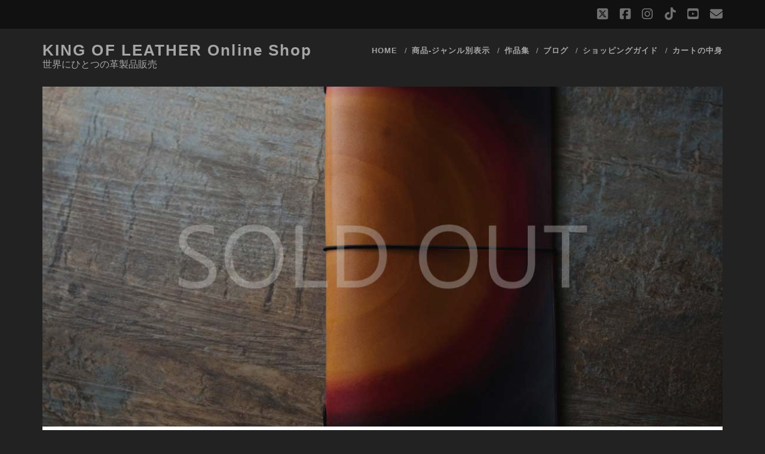

--- FILE ---
content_type: text/html; charset=UTF-8
request_url: https://kingofleather.jp/special/travelersnotecover/9599/
body_size: 11987
content:

<!DOCTYPE html>
<!--[if IE 9 ]>
<html class="ie9" dir="ltr" lang="ja" prefix="og: https://ogp.me/ns#"> <![endif]-->
<!--[if (gt IE 9)|!(IE)]><!-->
<html dir="ltr" lang="ja" prefix="og: https://ogp.me/ns#"><!--<![endif]-->

<head>
	<title>トラベラーズノートカバー00929 | KING OF LEATHER Online Shop</title>
	<style>img:is([sizes="auto" i], [sizes^="auto," i]) { contain-intrinsic-size: 3000px 1500px }</style>
	
		<!-- All in One SEO 4.9.3 - aioseo.com -->
	<meta name="robots" content="max-image-preview:large" />
	<meta name="author" content="kingofleather"/>
	<link rel="canonical" href="https://kingofleather.jp/special/travelersnotecover/9599/" />
	<meta name="generator" content="All in One SEO (AIOSEO) 4.9.3" />
		<meta property="og:locale" content="ja_JP" />
		<meta property="og:site_name" content="KING OF LEATHER Online Shop | 世界にひとつの革製品販売" />
		<meta property="og:type" content="article" />
		<meta property="og:title" content="トラベラーズノートカバー00929 | KING OF LEATHER Online Shop" />
		<meta property="og:url" content="https://kingofleather.jp/special/travelersnotecover/9599/" />
		<meta property="article:published_time" content="2021-01-28T01:09:20+00:00" />
		<meta property="article:modified_time" content="2021-01-30T00:35:45+00:00" />
		<meta name="twitter:card" content="summary" />
		<meta name="twitter:title" content="トラベラーズノートカバー00929 | KING OF LEATHER Online Shop" />
		<script type="application/ld+json" class="aioseo-schema">
			{"@context":"https:\/\/schema.org","@graph":[{"@type":"Article","@id":"https:\/\/kingofleather.jp\/special\/travelersnotecover\/9599\/#article","name":"\u30c8\u30e9\u30d9\u30e9\u30fc\u30ba\u30ce\u30fc\u30c8\u30ab\u30d0\u30fc00929 | KING OF LEATHER Online Shop","headline":"\u30c8\u30e9\u30d9\u30e9\u30fc\u30ba\u30ce\u30fc\u30c8\u30ab\u30d0\u30fc00929","author":{"@id":"https:\/\/kingofleather.jp\/special\/author\/kingofleather\/#author"},"publisher":{"@id":"https:\/\/kingofleather.jp\/special\/#organization"},"image":{"@type":"ImageObject","url":"https:\/\/kingofleather.jp\/special\/wp-content\/uploads\/s929-1.jpg","width":1155,"height":771,"caption":"\u30b5\u30f3\u30d0\u30fc\u30b9\u30c8\u30c8\u30e9\u30d9\u30e9\u30fc\u30ba\u30ce\u30fc\u30c8\u30ab\u30d0\u30fc"},"datePublished":"2021-01-28T10:09:20+09:00","dateModified":"2021-01-30T09:35:45+09:00","inLanguage":"ja","mainEntityOfPage":{"@id":"https:\/\/kingofleather.jp\/special\/travelersnotecover\/9599\/#webpage"},"isPartOf":{"@id":"https:\/\/kingofleather.jp\/special\/travelersnotecover\/9599\/#webpage"},"articleSection":"\u30c8\u30e9\u30d9\u30e9\u30fc\u30ba\u30ce\u30fc\u30c8\u30ab\u30d0\u30fc"},{"@type":"BreadcrumbList","@id":"https:\/\/kingofleather.jp\/special\/travelersnotecover\/9599\/#breadcrumblist","itemListElement":[{"@type":"ListItem","@id":"https:\/\/kingofleather.jp\/special#listItem","position":1,"name":"\u30db\u30fc\u30e0","item":"https:\/\/kingofleather.jp\/special","nextItem":{"@type":"ListItem","@id":"https:\/\/kingofleather.jp\/special\/category\/travelersnotecover\/#listItem","name":"\u30c8\u30e9\u30d9\u30e9\u30fc\u30ba\u30ce\u30fc\u30c8\u30ab\u30d0\u30fc"}},{"@type":"ListItem","@id":"https:\/\/kingofleather.jp\/special\/category\/travelersnotecover\/#listItem","position":2,"name":"\u30c8\u30e9\u30d9\u30e9\u30fc\u30ba\u30ce\u30fc\u30c8\u30ab\u30d0\u30fc","item":"https:\/\/kingofleather.jp\/special\/category\/travelersnotecover\/","nextItem":{"@type":"ListItem","@id":"https:\/\/kingofleather.jp\/special\/travelersnotecover\/9599\/#listItem","name":"\u30c8\u30e9\u30d9\u30e9\u30fc\u30ba\u30ce\u30fc\u30c8\u30ab\u30d0\u30fc00929"},"previousItem":{"@type":"ListItem","@id":"https:\/\/kingofleather.jp\/special#listItem","name":"\u30db\u30fc\u30e0"}},{"@type":"ListItem","@id":"https:\/\/kingofleather.jp\/special\/travelersnotecover\/9599\/#listItem","position":3,"name":"\u30c8\u30e9\u30d9\u30e9\u30fc\u30ba\u30ce\u30fc\u30c8\u30ab\u30d0\u30fc00929","previousItem":{"@type":"ListItem","@id":"https:\/\/kingofleather.jp\/special\/category\/travelersnotecover\/#listItem","name":"\u30c8\u30e9\u30d9\u30e9\u30fc\u30ba\u30ce\u30fc\u30c8\u30ab\u30d0\u30fc"}}]},{"@type":"Organization","@id":"https:\/\/kingofleather.jp\/special\/#organization","name":"KING OF LEATHER Online Shop","description":"\u4e16\u754c\u306b\u3072\u3068\u3064\u306e\u9769\u88fd\u54c1\u8ca9\u58f2","url":"https:\/\/kingofleather.jp\/special\/"},{"@type":"Person","@id":"https:\/\/kingofleather.jp\/special\/author\/kingofleather\/#author","url":"https:\/\/kingofleather.jp\/special\/author\/kingofleather\/","name":"kingofleather"},{"@type":"WebPage","@id":"https:\/\/kingofleather.jp\/special\/travelersnotecover\/9599\/#webpage","url":"https:\/\/kingofleather.jp\/special\/travelersnotecover\/9599\/","name":"\u30c8\u30e9\u30d9\u30e9\u30fc\u30ba\u30ce\u30fc\u30c8\u30ab\u30d0\u30fc00929 | KING OF LEATHER Online Shop","inLanguage":"ja","isPartOf":{"@id":"https:\/\/kingofleather.jp\/special\/#website"},"breadcrumb":{"@id":"https:\/\/kingofleather.jp\/special\/travelersnotecover\/9599\/#breadcrumblist"},"author":{"@id":"https:\/\/kingofleather.jp\/special\/author\/kingofleather\/#author"},"creator":{"@id":"https:\/\/kingofleather.jp\/special\/author\/kingofleather\/#author"},"image":{"@type":"ImageObject","url":"https:\/\/kingofleather.jp\/special\/wp-content\/uploads\/s929-1.jpg","@id":"https:\/\/kingofleather.jp\/special\/travelersnotecover\/9599\/#mainImage","width":1155,"height":771,"caption":"\u30b5\u30f3\u30d0\u30fc\u30b9\u30c8\u30c8\u30e9\u30d9\u30e9\u30fc\u30ba\u30ce\u30fc\u30c8\u30ab\u30d0\u30fc"},"primaryImageOfPage":{"@id":"https:\/\/kingofleather.jp\/special\/travelersnotecover\/9599\/#mainImage"},"datePublished":"2021-01-28T10:09:20+09:00","dateModified":"2021-01-30T09:35:45+09:00"},{"@type":"WebSite","@id":"https:\/\/kingofleather.jp\/special\/#website","url":"https:\/\/kingofleather.jp\/special\/","name":"KING OF LEATHER\u3000-\u30aa\u30f3\u30e9\u30a4\u30f3\u30b7\u30e7\u30c3\u30d7-","description":"\u4e16\u754c\u306b\u3072\u3068\u3064\u306e\u9769\u88fd\u54c1\u8ca9\u58f2","inLanguage":"ja","publisher":{"@id":"https:\/\/kingofleather.jp\/special\/#organization"}}]}
		</script>
		<!-- All in One SEO -->

<meta charset="UTF-8" />
<meta name="viewport" content="width=device-width, initial-scale=1" />
<meta name="template" content="Tracks 1.81" />
<link rel='dns-prefetch' href='//webfonts.xserver.jp' />
<link rel='dns-prefetch' href='//fonts.googleapis.com' />
<link rel="alternate" type="application/rss+xml" title="KING OF LEATHER Online Shop &raquo; フィード" href="https://kingofleather.jp/special/feed/" />
<link rel="alternate" type="application/rss+xml" title="KING OF LEATHER Online Shop &raquo; コメントフィード" href="https://kingofleather.jp/special/comments/feed/" />
<script type="text/javascript">
/* <![CDATA[ */
window._wpemojiSettings = {"baseUrl":"https:\/\/s.w.org\/images\/core\/emoji\/16.0.1\/72x72\/","ext":".png","svgUrl":"https:\/\/s.w.org\/images\/core\/emoji\/16.0.1\/svg\/","svgExt":".svg","source":{"concatemoji":"https:\/\/kingofleather.jp\/special\/wp-includes\/js\/wp-emoji-release.min.js?ver=6.8.3"}};
/*! This file is auto-generated */
!function(s,n){var o,i,e;function c(e){try{var t={supportTests:e,timestamp:(new Date).valueOf()};sessionStorage.setItem(o,JSON.stringify(t))}catch(e){}}function p(e,t,n){e.clearRect(0,0,e.canvas.width,e.canvas.height),e.fillText(t,0,0);var t=new Uint32Array(e.getImageData(0,0,e.canvas.width,e.canvas.height).data),a=(e.clearRect(0,0,e.canvas.width,e.canvas.height),e.fillText(n,0,0),new Uint32Array(e.getImageData(0,0,e.canvas.width,e.canvas.height).data));return t.every(function(e,t){return e===a[t]})}function u(e,t){e.clearRect(0,0,e.canvas.width,e.canvas.height),e.fillText(t,0,0);for(var n=e.getImageData(16,16,1,1),a=0;a<n.data.length;a++)if(0!==n.data[a])return!1;return!0}function f(e,t,n,a){switch(t){case"flag":return n(e,"\ud83c\udff3\ufe0f\u200d\u26a7\ufe0f","\ud83c\udff3\ufe0f\u200b\u26a7\ufe0f")?!1:!n(e,"\ud83c\udde8\ud83c\uddf6","\ud83c\udde8\u200b\ud83c\uddf6")&&!n(e,"\ud83c\udff4\udb40\udc67\udb40\udc62\udb40\udc65\udb40\udc6e\udb40\udc67\udb40\udc7f","\ud83c\udff4\u200b\udb40\udc67\u200b\udb40\udc62\u200b\udb40\udc65\u200b\udb40\udc6e\u200b\udb40\udc67\u200b\udb40\udc7f");case"emoji":return!a(e,"\ud83e\udedf")}return!1}function g(e,t,n,a){var r="undefined"!=typeof WorkerGlobalScope&&self instanceof WorkerGlobalScope?new OffscreenCanvas(300,150):s.createElement("canvas"),o=r.getContext("2d",{willReadFrequently:!0}),i=(o.textBaseline="top",o.font="600 32px Arial",{});return e.forEach(function(e){i[e]=t(o,e,n,a)}),i}function t(e){var t=s.createElement("script");t.src=e,t.defer=!0,s.head.appendChild(t)}"undefined"!=typeof Promise&&(o="wpEmojiSettingsSupports",i=["flag","emoji"],n.supports={everything:!0,everythingExceptFlag:!0},e=new Promise(function(e){s.addEventListener("DOMContentLoaded",e,{once:!0})}),new Promise(function(t){var n=function(){try{var e=JSON.parse(sessionStorage.getItem(o));if("object"==typeof e&&"number"==typeof e.timestamp&&(new Date).valueOf()<e.timestamp+604800&&"object"==typeof e.supportTests)return e.supportTests}catch(e){}return null}();if(!n){if("undefined"!=typeof Worker&&"undefined"!=typeof OffscreenCanvas&&"undefined"!=typeof URL&&URL.createObjectURL&&"undefined"!=typeof Blob)try{var e="postMessage("+g.toString()+"("+[JSON.stringify(i),f.toString(),p.toString(),u.toString()].join(",")+"));",a=new Blob([e],{type:"text/javascript"}),r=new Worker(URL.createObjectURL(a),{name:"wpTestEmojiSupports"});return void(r.onmessage=function(e){c(n=e.data),r.terminate(),t(n)})}catch(e){}c(n=g(i,f,p,u))}t(n)}).then(function(e){for(var t in e)n.supports[t]=e[t],n.supports.everything=n.supports.everything&&n.supports[t],"flag"!==t&&(n.supports.everythingExceptFlag=n.supports.everythingExceptFlag&&n.supports[t]);n.supports.everythingExceptFlag=n.supports.everythingExceptFlag&&!n.supports.flag,n.DOMReady=!1,n.readyCallback=function(){n.DOMReady=!0}}).then(function(){return e}).then(function(){var e;n.supports.everything||(n.readyCallback(),(e=n.source||{}).concatemoji?t(e.concatemoji):e.wpemoji&&e.twemoji&&(t(e.twemoji),t(e.wpemoji)))}))}((window,document),window._wpemojiSettings);
/* ]]> */
</script>
<style id='wp-emoji-styles-inline-css' type='text/css'>

	img.wp-smiley, img.emoji {
		display: inline !important;
		border: none !important;
		box-shadow: none !important;
		height: 1em !important;
		width: 1em !important;
		margin: 0 0.07em !important;
		vertical-align: -0.1em !important;
		background: none !important;
		padding: 0 !important;
	}
</style>
<link rel='stylesheet' id='wp-block-library-css' href='https://kingofleather.jp/special/wp-includes/css/dist/block-library/style.min.css?ver=6.8.3' type='text/css' media='all' />
<style id='classic-theme-styles-inline-css' type='text/css'>
/*! This file is auto-generated */
.wp-block-button__link{color:#fff;background-color:#32373c;border-radius:9999px;box-shadow:none;text-decoration:none;padding:calc(.667em + 2px) calc(1.333em + 2px);font-size:1.125em}.wp-block-file__button{background:#32373c;color:#fff;text-decoration:none}
</style>
<link rel='stylesheet' id='aioseo/css/src/vue/standalone/blocks/table-of-contents/global.scss-css' href='https://kingofleather.jp/special/wp-content/plugins/all-in-one-seo-pack/dist/Lite/assets/css/table-of-contents/global.e90f6d47.css?ver=4.9.3' type='text/css' media='all' />
<style id='global-styles-inline-css' type='text/css'>
:root{--wp--preset--aspect-ratio--square: 1;--wp--preset--aspect-ratio--4-3: 4/3;--wp--preset--aspect-ratio--3-4: 3/4;--wp--preset--aspect-ratio--3-2: 3/2;--wp--preset--aspect-ratio--2-3: 2/3;--wp--preset--aspect-ratio--16-9: 16/9;--wp--preset--aspect-ratio--9-16: 9/16;--wp--preset--color--black: #000000;--wp--preset--color--cyan-bluish-gray: #abb8c3;--wp--preset--color--white: #ffffff;--wp--preset--color--pale-pink: #f78da7;--wp--preset--color--vivid-red: #cf2e2e;--wp--preset--color--luminous-vivid-orange: #ff6900;--wp--preset--color--luminous-vivid-amber: #fcb900;--wp--preset--color--light-green-cyan: #7bdcb5;--wp--preset--color--vivid-green-cyan: #00d084;--wp--preset--color--pale-cyan-blue: #8ed1fc;--wp--preset--color--vivid-cyan-blue: #0693e3;--wp--preset--color--vivid-purple: #9b51e0;--wp--preset--gradient--vivid-cyan-blue-to-vivid-purple: linear-gradient(135deg,rgba(6,147,227,1) 0%,rgb(155,81,224) 100%);--wp--preset--gradient--light-green-cyan-to-vivid-green-cyan: linear-gradient(135deg,rgb(122,220,180) 0%,rgb(0,208,130) 100%);--wp--preset--gradient--luminous-vivid-amber-to-luminous-vivid-orange: linear-gradient(135deg,rgba(252,185,0,1) 0%,rgba(255,105,0,1) 100%);--wp--preset--gradient--luminous-vivid-orange-to-vivid-red: linear-gradient(135deg,rgba(255,105,0,1) 0%,rgb(207,46,46) 100%);--wp--preset--gradient--very-light-gray-to-cyan-bluish-gray: linear-gradient(135deg,rgb(238,238,238) 0%,rgb(169,184,195) 100%);--wp--preset--gradient--cool-to-warm-spectrum: linear-gradient(135deg,rgb(74,234,220) 0%,rgb(151,120,209) 20%,rgb(207,42,186) 40%,rgb(238,44,130) 60%,rgb(251,105,98) 80%,rgb(254,248,76) 100%);--wp--preset--gradient--blush-light-purple: linear-gradient(135deg,rgb(255,206,236) 0%,rgb(152,150,240) 100%);--wp--preset--gradient--blush-bordeaux: linear-gradient(135deg,rgb(254,205,165) 0%,rgb(254,45,45) 50%,rgb(107,0,62) 100%);--wp--preset--gradient--luminous-dusk: linear-gradient(135deg,rgb(255,203,112) 0%,rgb(199,81,192) 50%,rgb(65,88,208) 100%);--wp--preset--gradient--pale-ocean: linear-gradient(135deg,rgb(255,245,203) 0%,rgb(182,227,212) 50%,rgb(51,167,181) 100%);--wp--preset--gradient--electric-grass: linear-gradient(135deg,rgb(202,248,128) 0%,rgb(113,206,126) 100%);--wp--preset--gradient--midnight: linear-gradient(135deg,rgb(2,3,129) 0%,rgb(40,116,252) 100%);--wp--preset--font-size--small: 13px;--wp--preset--font-size--medium: 20px;--wp--preset--font-size--large: 21px;--wp--preset--font-size--x-large: 42px;--wp--preset--font-size--regular: 16px;--wp--preset--font-size--larger: 30px;--wp--preset--spacing--20: 0.44rem;--wp--preset--spacing--30: 0.67rem;--wp--preset--spacing--40: 1rem;--wp--preset--spacing--50: 1.5rem;--wp--preset--spacing--60: 2.25rem;--wp--preset--spacing--70: 3.38rem;--wp--preset--spacing--80: 5.06rem;--wp--preset--shadow--natural: 6px 6px 9px rgba(0, 0, 0, 0.2);--wp--preset--shadow--deep: 12px 12px 50px rgba(0, 0, 0, 0.4);--wp--preset--shadow--sharp: 6px 6px 0px rgba(0, 0, 0, 0.2);--wp--preset--shadow--outlined: 6px 6px 0px -3px rgba(255, 255, 255, 1), 6px 6px rgba(0, 0, 0, 1);--wp--preset--shadow--crisp: 6px 6px 0px rgba(0, 0, 0, 1);}:where(.is-layout-flex){gap: 0.5em;}:where(.is-layout-grid){gap: 0.5em;}body .is-layout-flex{display: flex;}.is-layout-flex{flex-wrap: wrap;align-items: center;}.is-layout-flex > :is(*, div){margin: 0;}body .is-layout-grid{display: grid;}.is-layout-grid > :is(*, div){margin: 0;}:where(.wp-block-columns.is-layout-flex){gap: 2em;}:where(.wp-block-columns.is-layout-grid){gap: 2em;}:where(.wp-block-post-template.is-layout-flex){gap: 1.25em;}:where(.wp-block-post-template.is-layout-grid){gap: 1.25em;}.has-black-color{color: var(--wp--preset--color--black) !important;}.has-cyan-bluish-gray-color{color: var(--wp--preset--color--cyan-bluish-gray) !important;}.has-white-color{color: var(--wp--preset--color--white) !important;}.has-pale-pink-color{color: var(--wp--preset--color--pale-pink) !important;}.has-vivid-red-color{color: var(--wp--preset--color--vivid-red) !important;}.has-luminous-vivid-orange-color{color: var(--wp--preset--color--luminous-vivid-orange) !important;}.has-luminous-vivid-amber-color{color: var(--wp--preset--color--luminous-vivid-amber) !important;}.has-light-green-cyan-color{color: var(--wp--preset--color--light-green-cyan) !important;}.has-vivid-green-cyan-color{color: var(--wp--preset--color--vivid-green-cyan) !important;}.has-pale-cyan-blue-color{color: var(--wp--preset--color--pale-cyan-blue) !important;}.has-vivid-cyan-blue-color{color: var(--wp--preset--color--vivid-cyan-blue) !important;}.has-vivid-purple-color{color: var(--wp--preset--color--vivid-purple) !important;}.has-black-background-color{background-color: var(--wp--preset--color--black) !important;}.has-cyan-bluish-gray-background-color{background-color: var(--wp--preset--color--cyan-bluish-gray) !important;}.has-white-background-color{background-color: var(--wp--preset--color--white) !important;}.has-pale-pink-background-color{background-color: var(--wp--preset--color--pale-pink) !important;}.has-vivid-red-background-color{background-color: var(--wp--preset--color--vivid-red) !important;}.has-luminous-vivid-orange-background-color{background-color: var(--wp--preset--color--luminous-vivid-orange) !important;}.has-luminous-vivid-amber-background-color{background-color: var(--wp--preset--color--luminous-vivid-amber) !important;}.has-light-green-cyan-background-color{background-color: var(--wp--preset--color--light-green-cyan) !important;}.has-vivid-green-cyan-background-color{background-color: var(--wp--preset--color--vivid-green-cyan) !important;}.has-pale-cyan-blue-background-color{background-color: var(--wp--preset--color--pale-cyan-blue) !important;}.has-vivid-cyan-blue-background-color{background-color: var(--wp--preset--color--vivid-cyan-blue) !important;}.has-vivid-purple-background-color{background-color: var(--wp--preset--color--vivid-purple) !important;}.has-black-border-color{border-color: var(--wp--preset--color--black) !important;}.has-cyan-bluish-gray-border-color{border-color: var(--wp--preset--color--cyan-bluish-gray) !important;}.has-white-border-color{border-color: var(--wp--preset--color--white) !important;}.has-pale-pink-border-color{border-color: var(--wp--preset--color--pale-pink) !important;}.has-vivid-red-border-color{border-color: var(--wp--preset--color--vivid-red) !important;}.has-luminous-vivid-orange-border-color{border-color: var(--wp--preset--color--luminous-vivid-orange) !important;}.has-luminous-vivid-amber-border-color{border-color: var(--wp--preset--color--luminous-vivid-amber) !important;}.has-light-green-cyan-border-color{border-color: var(--wp--preset--color--light-green-cyan) !important;}.has-vivid-green-cyan-border-color{border-color: var(--wp--preset--color--vivid-green-cyan) !important;}.has-pale-cyan-blue-border-color{border-color: var(--wp--preset--color--pale-cyan-blue) !important;}.has-vivid-cyan-blue-border-color{border-color: var(--wp--preset--color--vivid-cyan-blue) !important;}.has-vivid-purple-border-color{border-color: var(--wp--preset--color--vivid-purple) !important;}.has-vivid-cyan-blue-to-vivid-purple-gradient-background{background: var(--wp--preset--gradient--vivid-cyan-blue-to-vivid-purple) !important;}.has-light-green-cyan-to-vivid-green-cyan-gradient-background{background: var(--wp--preset--gradient--light-green-cyan-to-vivid-green-cyan) !important;}.has-luminous-vivid-amber-to-luminous-vivid-orange-gradient-background{background: var(--wp--preset--gradient--luminous-vivid-amber-to-luminous-vivid-orange) !important;}.has-luminous-vivid-orange-to-vivid-red-gradient-background{background: var(--wp--preset--gradient--luminous-vivid-orange-to-vivid-red) !important;}.has-very-light-gray-to-cyan-bluish-gray-gradient-background{background: var(--wp--preset--gradient--very-light-gray-to-cyan-bluish-gray) !important;}.has-cool-to-warm-spectrum-gradient-background{background: var(--wp--preset--gradient--cool-to-warm-spectrum) !important;}.has-blush-light-purple-gradient-background{background: var(--wp--preset--gradient--blush-light-purple) !important;}.has-blush-bordeaux-gradient-background{background: var(--wp--preset--gradient--blush-bordeaux) !important;}.has-luminous-dusk-gradient-background{background: var(--wp--preset--gradient--luminous-dusk) !important;}.has-pale-ocean-gradient-background{background: var(--wp--preset--gradient--pale-ocean) !important;}.has-electric-grass-gradient-background{background: var(--wp--preset--gradient--electric-grass) !important;}.has-midnight-gradient-background{background: var(--wp--preset--gradient--midnight) !important;}.has-small-font-size{font-size: var(--wp--preset--font-size--small) !important;}.has-medium-font-size{font-size: var(--wp--preset--font-size--medium) !important;}.has-large-font-size{font-size: var(--wp--preset--font-size--large) !important;}.has-x-large-font-size{font-size: var(--wp--preset--font-size--x-large) !important;}
:where(.wp-block-post-template.is-layout-flex){gap: 1.25em;}:where(.wp-block-post-template.is-layout-grid){gap: 1.25em;}
:where(.wp-block-columns.is-layout-flex){gap: 2em;}:where(.wp-block-columns.is-layout-grid){gap: 2em;}
:root :where(.wp-block-pullquote){font-size: 1.5em;line-height: 1.6;}
</style>
<link rel='stylesheet' id='parent-style-css' href='https://kingofleather.jp/special/wp-content/themes/tracks/style.css?ver=6.8.3' type='text/css' media='all' />
<link rel='stylesheet' id='ct-tracks-google-fonts-css' href='//fonts.googleapis.com/css?family=Raleway%3A400%2C700&#038;subset=latin%2Clatin-ext&#038;display=swap&#038;ver=6.8.3' type='text/css' media='all' />
<link rel='stylesheet' id='ct-tracks-font-awesome-css' href='https://kingofleather.jp/special/wp-content/themes/tracks/assets/font-awesome/css/all.min.css?ver=6.8.3' type='text/css' media='all' />
<link rel='stylesheet' id='ct-tracks-style-css' href='https://kingofleather.jp/special/wp-content/themes/tracks-child/style.css?ver=6.8.3' type='text/css' media='all' />
<style id='ct-tracks-style-inline-css' type='text/css'>
.singular .entry-title {
  font-size: 24px;
}


</style>
<script type="text/javascript" src="https://kingofleather.jp/special/wp-includes/js/jquery/jquery.min.js?ver=3.7.1" id="jquery-core-js"></script>
<script type="text/javascript" src="https://kingofleather.jp/special/wp-includes/js/jquery/jquery-migrate.min.js?ver=3.4.1" id="jquery-migrate-js"></script>
<script type="text/javascript" src="//webfonts.xserver.jp/js/xserverv3.js?fadein=0&amp;ver=2.0.9" id="typesquare_std-js"></script>
<script type="text/javascript" src="https://kingofleather.jp/special/wp-content/plugins/related-posts-thumbnails/assets/js/front.min.js?ver=4.3.1" id="rpt_front_style-js"></script>
<script type="text/javascript" src="https://kingofleather.jp/special/wp-content/plugins/related-posts-thumbnails/assets/js/lazy-load.js?ver=4.3.1" id="rpt-lazy-load-js"></script>
<link rel="https://api.w.org/" href="https://kingofleather.jp/special/wp-json/" /><link rel="alternate" title="JSON" type="application/json" href="https://kingofleather.jp/special/wp-json/wp/v2/posts/9599" /><link rel="EditURI" type="application/rsd+xml" title="RSD" href="https://kingofleather.jp/special/xmlrpc.php?rsd" />
<meta name="generator" content="WordPress 6.8.3" />
<link rel='shortlink' href='https://kingofleather.jp/special/?p=9599' />
<link rel="alternate" title="oEmbed (JSON)" type="application/json+oembed" href="https://kingofleather.jp/special/wp-json/oembed/1.0/embed?url=https%3A%2F%2Fkingofleather.jp%2Fspecial%2Ftravelersnotecover%2F9599%2F" />
<link rel="alternate" title="oEmbed (XML)" type="text/xml+oembed" href="https://kingofleather.jp/special/wp-json/oembed/1.0/embed?url=https%3A%2F%2Fkingofleather.jp%2Fspecial%2Ftravelersnotecover%2F9599%2F&#038;format=xml" />

		<!-- GA Google Analytics @ https://m0n.co/ga -->
		<script async src="https://www.googletagmanager.com/gtag/js?id= G-S4SPH36WC1"></script>
		<script>
			window.dataLayer = window.dataLayer || [];
			function gtag(){dataLayer.push(arguments);}
			gtag('js', new Date());
			gtag('config', ' G-S4SPH36WC1');
		</script>

	        <style>
            #related_posts_thumbnails li {
                border-right: 1px solid #dddddd;
                background-color: #ffffff            }

            #related_posts_thumbnails li:hover {
                background-color: #eeeeee;
            }

            .relpost_content {
                font-size: 12px;
                color: #333333;
            }

            .relpost-block-single {
                background-color: #ffffff;
                border-right: 1px solid #dddddd;
                border-left: 1px solid #dddddd;
                margin-right: -1px;
            }

            .relpost-block-single:hover {
                background-color: #eeeeee;
            }
        </style>

        <style type='text/css'>
h1,h2,h3,h1:lang(ja),h2:lang(ja),h3:lang(ja),.entry-title:lang(ja){ font-family: "丸フォーク M";}h4,h5,h6,h4:lang(ja),h5:lang(ja),h6:lang(ja),div.entry-meta span:lang(ja),footer.entry-footer span:lang(ja){ font-family: "丸フォーク M";}.hentry,.entry-content p,.post-inner.entry-content p,#comments div:lang(ja){ font-family: "新ゴ R";}strong,b,#comments .comment-author .fn:lang(ja){ font-family: "新ゴ B";}</style>
<link rel="icon" href="https://kingofleather.jp/special/wp-content/uploads/cropped-blogrogo-32x32.gif" sizes="32x32" />
<link rel="icon" href="https://kingofleather.jp/special/wp-content/uploads/cropped-blogrogo-192x192.gif" sizes="192x192" />
<link rel="apple-touch-icon" href="https://kingofleather.jp/special/wp-content/uploads/cropped-blogrogo-180x180.gif" />
<meta name="msapplication-TileImage" content="https://kingofleather.jp/special/wp-content/uploads/cropped-blogrogo-270x270.gif" />
		<style type="text/css" id="wp-custom-css">
			.singular .entry-title {
  font-size: 24px;
}

		</style>
		</head>

<body id="tracks-child" class="wp-singular post-template-default single single-post postid-9599 single-format-standard wp-theme-tracks wp-child-theme-tracks-child ct-body singular singular-post singular-post-9599 not-front standard">
			<div id="overflow-container" class="overflow-container">
		<a class="skip-content" href="#main">Skip to content</a>
				<header id="site-header" class="site-header" role="banner">
			<div class='top-navigation'><div class='container'><ul class="social-media-icons">				<li>
					<a class="twitter" target="_blank"
					   href="http://twitter.com/kingofleather">
						<i class="fab fa-square-x-twitter" title="twitter"></i>
						<span class="screen-reader-text">twitter</span>
					</a>
				</li>
								<li>
					<a class="facebook" target="_blank"
					   href="http://www.facebook.com/kingofleather">
						<i class="fab fa-facebook-square" title="facebook"></i>
						<span class="screen-reader-text">facebook</span>
					</a>
				</li>
								<li>
					<a class="instagram" target="_blank"
					   href="http://instagram.com/kingofleather">
						<i class="fab fa-instagram" title="instagram"></i>
						<span class="screen-reader-text">instagram</span>
					</a>
				</li>
								<li>
					<a class="tiktok" target="_blank"
					   href="https://www.tiktok.com/@kingofleather">
						<i class="fab fa-tiktok" title="tiktok"></i>
						<span class="screen-reader-text">tiktok</span>
					</a>
				</li>
								<li>
					<a class="youtube" target="_blank"
					   href="https://www.youtube.com/channel/UCaYwPynQE1Oc_16nYmLgiRA">
						<i class="fab fa-youtube-square" title="youtube"></i>
						<span class="screen-reader-text">youtube</span>
					</a>
				</li>
								<li>
					<a class="email" target="_blank"
					   href="mailto:&#105;&#110;f&#111;&#64;kin&#103;&#111;&#102;&#108;&#101;at&#104;e&#114;&#46;j&#112;">
						<i class="fas fa-envelope" title="email"></i>
						<span class="screen-reader-text">email</span>
					</a>
				</li>
			</ul></div></div>						<div class="container">
				<div id="title-info" class="title-info">
					<div id='site-title' class='site-title'><a href='https://kingofleather.jp/special'>KING OF LEATHER Online Shop</a></div>				</div>
				<button id="toggle-navigation" class="toggle-navigation">
	<i class="fas fa-bars"></i>
</button>

<div id="menu-primary-tracks" class="menu-primary-tracks"></div>
<div id="menu-primary" class="menu-container menu-primary" role="navigation">

			<p class="site-description tagline">
			世界にひとつの革製品販売		</p>
	<div class="menu"><ul id="menu-primary-items" class="menu-primary-items"><li id="menu-item-354" class="menu-item menu-item-type-custom menu-item-object-custom menu-item-354"><a href="https://kingofleather.jp/">HOME</a></li>
<li id="menu-item-429" class="menu-item menu-item-type-custom menu-item-object-custom menu-item-home menu-item-has-children menu-item-429"><a href="https://kingofleather.jp/special/">商品-ジャンル別表示</a>
<ul class="sub-menu">
	<li id="menu-item-15315" class="menu-item menu-item-type-taxonomy menu-item-object-category menu-item-15315"><a href="https://kingofleather.jp/special/category/longwallet/">ロングウォレット</a></li>
	<li id="menu-item-15316" class="menu-item menu-item-type-taxonomy menu-item-object-category menu-item-15316"><a href="https://kingofleather.jp/special/category/halfwallet/">ハーフウォレット</a></li>
	<li id="menu-item-15317" class="menu-item menu-item-type-taxonomy menu-item-object-category menu-item-15317"><a href="https://kingofleather.jp/special/category/walletrope/">ウォレットロープ</a></li>
	<li id="menu-item-19500" class="menu-item menu-item-type-taxonomy menu-item-object-category menu-item-19500"><a href="https://kingofleather.jp/special/category/wallet-optionparts/">着せ替えウォレットパーツ</a></li>
	<li id="menu-item-15352" class="menu-item menu-item-type-taxonomy menu-item-object-category menu-item-15352"><a href="https://kingofleather.jp/special/category/walletbag/">ウォレットバッグ</a></li>
	<li id="menu-item-15318" class="menu-item menu-item-type-taxonomy menu-item-object-category menu-item-15318"><a href="https://kingofleather.jp/special/category/beltloopkeyholder/">ベルトループキーホルダー</a></li>
	<li id="menu-item-15319" class="menu-item menu-item-type-taxonomy menu-item-object-category menu-item-15319"><a href="https://kingofleather.jp/special/category/coincase/">コインケース</a></li>
	<li id="menu-item-15320" class="menu-item menu-item-type-taxonomy menu-item-object-category menu-item-15320"><a href="https://kingofleather.jp/special/category/bag/">バッグ</a></li>
	<li id="menu-item-15321" class="menu-item menu-item-type-taxonomy menu-item-object-category menu-item-15321"><a href="https://kingofleather.jp/special/category/beltpouch/">ベルトポーチ</a></li>
	<li id="menu-item-15322" class="menu-item menu-item-type-taxonomy menu-item-object-category menu-item-15322"><a href="https://kingofleather.jp/special/category/belt/">ベルト</a></li>
	<li id="menu-item-15323" class="menu-item menu-item-type-taxonomy menu-item-object-category menu-item-15323"><a href="https://kingofleather.jp/special/category/keycase/">キーケース</a></li>
	<li id="menu-item-15324" class="menu-item menu-item-type-taxonomy menu-item-object-category menu-item-15324"><a href="https://kingofleather.jp/special/category/cardcase/">カードケース</a></li>
	<li id="menu-item-15325" class="menu-item menu-item-type-taxonomy menu-item-object-category menu-item-15325"><a href="https://kingofleather.jp/special/category/passcase/">パスケース</a></li>
	<li id="menu-item-15326" class="menu-item menu-item-type-taxonomy menu-item-object-category menu-item-15326"><a href="https://kingofleather.jp/special/category/iphone/">iPhoneケース</a></li>
	<li id="menu-item-15327" class="menu-item menu-item-type-taxonomy menu-item-object-category menu-item-15327"><a href="https://kingofleather.jp/special/category/tissue-case/">ティッシュケース</a></li>
	<li id="menu-item-15328" class="menu-item menu-item-type-taxonomy menu-item-object-category menu-item-15328"><a href="https://kingofleather.jp/special/category/toothpick-case/">爪楊枝ケース</a></li>
	<li id="menu-item-15329" class="menu-item menu-item-type-taxonomy menu-item-object-category menu-item-15329"><a href="https://kingofleather.jp/special/category/tabacocase/">タバコケース</a></li>
	<li id="menu-item-15330" class="menu-item menu-item-type-taxonomy menu-item-object-category menu-item-15330"><a href="https://kingofleather.jp/special/category/glassescase/">メガネケース</a></li>
	<li id="menu-item-15331" class="menu-item menu-item-type-taxonomy menu-item-object-category menu-item-15331"><a href="https://kingofleather.jp/special/category/pickcase/">ピックケース</a></li>
	<li id="menu-item-15332" class="menu-item menu-item-type-taxonomy menu-item-object-category menu-item-15332"><a href="https://kingofleather.jp/special/category/mintia/">ミンティアケース</a></li>
	<li id="menu-item-15333" class="menu-item menu-item-type-taxonomy menu-item-object-category menu-item-15333"><a href="https://kingofleather.jp/special/category/bracelet/">ブレスレット</a></li>
	<li id="menu-item-15334" class="menu-item menu-item-type-taxonomy menu-item-object-category menu-item-15334"><a href="https://kingofleather.jp/special/category/necklace/">ネックレス</a></li>
	<li id="menu-item-15335" class="menu-item menu-item-type-taxonomy menu-item-object-category menu-item-15335"><a href="https://kingofleather.jp/special/category/guiatr-strap/">ギターストラップ</a></li>
	<li id="menu-item-15336" class="menu-item menu-item-type-taxonomy menu-item-object-category menu-item-15336"><a href="https://kingofleather.jp/special/category/bookcover/">ブックカバー</a></li>
	<li id="menu-item-15337" class="menu-item menu-item-type-taxonomy menu-item-object-category menu-item-15337"><a href="https://kingofleather.jp/special/category/systemnote/">システム手帳</a></li>
	<li id="menu-item-15338" class="menu-item menu-item-type-taxonomy menu-item-object-category menu-item-15338"><a href="https://kingofleather.jp/special/category/rhodiacase/">RHODIAケース</a></li>
	<li id="menu-item-15339" class="menu-item menu-item-type-taxonomy menu-item-object-category menu-item-15339"><a href="https://kingofleather.jp/special/category/hobonichi/">ほぼ日手帳カバー</a></li>
	<li id="menu-item-15340" class="menu-item menu-item-type-taxonomy menu-item-object-category current-post-ancestor current-menu-parent current-post-parent menu-item-15340"><a href="https://kingofleather.jp/special/category/travelersnotecover/">トラベラーズノートカバー</a></li>
	<li id="menu-item-15341" class="menu-item menu-item-type-taxonomy menu-item-object-category menu-item-15341"><a href="https://kingofleather.jp/special/category/notecover/">ノートカバー</a></li>
	<li id="menu-item-15598" class="menu-item menu-item-type-taxonomy menu-item-object-category menu-item-15598"><a href="https://kingofleather.jp/special/category/storyboardcase/">コンテケース</a></li>
	<li id="menu-item-15342" class="menu-item menu-item-type-taxonomy menu-item-object-category menu-item-15342"><a href="https://kingofleather.jp/special/category/pencase/">ペンケース</a></li>
	<li id="menu-item-15343" class="menu-item menu-item-type-taxonomy menu-item-object-category menu-item-15343"><a href="https://kingofleather.jp/special/category/pencilcap/">ペンシルキャップ</a></li>
	<li id="menu-item-15344" class="menu-item menu-item-type-taxonomy menu-item-object-category menu-item-15344"><a href="https://kingofleather.jp/special/category/coaster/">コースター</a></li>
	<li id="menu-item-15345" class="menu-item menu-item-type-taxonomy menu-item-object-category menu-item-15345"><a href="https://kingofleather.jp/special/category/coffeesleeve/">コーヒースリーブ</a></li>
	<li id="menu-item-15346" class="menu-item menu-item-type-taxonomy menu-item-object-category menu-item-15346"><a href="https://kingofleather.jp/special/category/earphonewrap/">イヤホンコードラップ</a></li>
	<li id="menu-item-15347" class="menu-item menu-item-type-taxonomy menu-item-object-category menu-item-15347"><a href="https://kingofleather.jp/special/category/shoehorn/">シューホーン/靴ベラ</a></li>
	<li id="menu-item-15348" class="menu-item menu-item-type-taxonomy menu-item-object-category menu-item-15348"><a href="https://kingofleather.jp/special/category/mirror/">コンパクトミラー</a></li>
	<li id="menu-item-20322" class="menu-item menu-item-type-taxonomy menu-item-object-category menu-item-20322"><a href="https://kingofleather.jp/special/category/pouch/">ポーチ</a></li>
	<li id="menu-item-15349" class="menu-item menu-item-type-taxonomy menu-item-object-category menu-item-15349"><a href="https://kingofleather.jp/special/category/tray/">トレイ</a></li>
	<li id="menu-item-15350" class="menu-item menu-item-type-taxonomy menu-item-object-category menu-item-15350"><a href="https://kingofleather.jp/special/category/lamp/">ランプシェード</a></li>
	<li id="menu-item-15354" class="menu-item menu-item-type-taxonomy menu-item-object-category menu-item-15354"><a href="https://kingofleather.jp/special/category/slipper/">スリッパ</a></li>
	<li id="menu-item-20323" class="menu-item menu-item-type-taxonomy menu-item-object-category menu-item-20323"><a href="https://kingofleather.jp/special/category/softtoy/">ぬいぐるみ</a></li>
	<li id="menu-item-20324" class="menu-item menu-item-type-taxonomy menu-item-object-category menu-item-20324"><a href="https://kingofleather.jp/special/category/caramelbox/">キャラメルボックス</a></li>
	<li id="menu-item-20325" class="menu-item menu-item-type-taxonomy menu-item-object-category menu-item-20325"><a href="https://kingofleather.jp/special/category/keyring/">キーリング</a></li>
	<li id="menu-item-20326" class="menu-item menu-item-type-taxonomy menu-item-object-category menu-item-20326"><a href="https://kingofleather.jp/special/category/documentcase/">ドキュメントケース</a></li>
	<li id="menu-item-15353" class="menu-item menu-item-type-taxonomy menu-item-object-category menu-item-15353"><a href="https://kingofleather.jp/special/category/cd/">オリジナルCD</a></li>
</ul>
</li>
<li id="menu-item-430" class="menu-item menu-item-type-custom menu-item-object-custom menu-item-430"><a href="https://kingofleather.jp/custom/">作品集</a></li>
<li id="menu-item-17961" class="menu-item menu-item-type-custom menu-item-object-custom menu-item-17961"><a href="https://kingofleather.jp/blog/">ブログ</a></li>
<li id="menu-item-16621" class="menu-item menu-item-type-custom menu-item-object-custom menu-item-16621"><a href="https://kingofleather.jp/shoppingguide.html">ショッピングガイド</a></li>
<li id="menu-item-356" class="menu-item menu-item-type-custom menu-item-object-custom menu-item-356"><a href="https://kingofleather.mame2plus.net/cart.jsp">カートの中身</a></li>
</ul></div></div>			</div>
		</header>
						<div id="main" class="main" role="main">
			

	<div id="loop-container" class="loop-container">
		<div class="post-9599 post type-post status-publish format-standard has-post-thumbnail hentry category-travelersnotecover entry full-without-featured odd excerpt-1">
	<div class='featured-image' style='background-image: url(https://kingofleather.jp/special/wp-content/uploads/s929-1.jpg)'></div>	<div class="entry-meta">
			<span class="date"></span>	<span> / </span>	<span class="author"><a href="https://kingofleather.jp/special/author/kingofleather/" title="kingofleather の投稿" rel="author">kingofleather</a></span>	<span> / </span>	<span class="category">
	<a href='https://kingofleather.jp/special/category/travelersnotecover/'>トラベラーズノートカバー</a>	</span>	</div>
	<div class='entry-header'>
		<h1 class='entry-title'>トラベラーズノートカバー00929</h1>
	</div>
	<div class="entry-container">
		<div class="entry-content">
			<article>
								<p><img fetchpriority="high" decoding="async" src="https://kingofleather.jp/special/wp-content/uploads/929-1.jpg" alt="サンバーストトラベラーズノートカバー" width="1155" height="770" class="aligncenter size-full wp-image-9600" srcset="https://kingofleather.jp/special/wp-content/uploads/929-1.jpg 1155w, https://kingofleather.jp/special/wp-content/uploads/929-1-600x400.jpg 600w, https://kingofleather.jp/special/wp-content/uploads/929-1-150x100.jpg 150w" sizes="(max-width: 1155px) 100vw, 1155px" /></p>
<p><img decoding="async" src="https://kingofleather.jp/special/wp-content/uploads/929-6.jpg" alt="" width="1155" height="770" class="aligncenter size-full wp-image-9605" srcset="https://kingofleather.jp/special/wp-content/uploads/929-6.jpg 1155w, https://kingofleather.jp/special/wp-content/uploads/929-6-600x400.jpg 600w, https://kingofleather.jp/special/wp-content/uploads/929-6-150x100.jpg 150w" sizes="(max-width: 1155px) 100vw, 1155px" /></p>
<p><img decoding="async" src="https://kingofleather.jp/special/wp-content/uploads/929-5.jpg" alt="" width="1155" height="770" class="aligncenter size-full wp-image-9604" srcset="https://kingofleather.jp/special/wp-content/uploads/929-5.jpg 1155w, https://kingofleather.jp/special/wp-content/uploads/929-5-600x400.jpg 600w, https://kingofleather.jp/special/wp-content/uploads/929-5-150x100.jpg 150w" sizes="(max-width: 1155px) 100vw, 1155px" /></p>
<p><img loading="lazy" decoding="async" src="https://kingofleather.jp/special/wp-content/uploads/929-4.jpg" alt="" width="1155" height="770" class="aligncenter size-full wp-image-9603" srcset="https://kingofleather.jp/special/wp-content/uploads/929-4.jpg 1155w, https://kingofleather.jp/special/wp-content/uploads/929-4-600x400.jpg 600w, https://kingofleather.jp/special/wp-content/uploads/929-4-150x100.jpg 150w" sizes="auto, (max-width: 1155px) 100vw, 1155px" /></p>
<p><img loading="lazy" decoding="async" src="https://kingofleather.jp/special/wp-content/uploads/929-3.jpg" alt="" width="1155" height="770" class="aligncenter size-full wp-image-9602" srcset="https://kingofleather.jp/special/wp-content/uploads/929-3.jpg 1155w, https://kingofleather.jp/special/wp-content/uploads/929-3-600x400.jpg 600w, https://kingofleather.jp/special/wp-content/uploads/929-3-150x100.jpg 150w" sizes="auto, (max-width: 1155px) 100vw, 1155px" /></p>
<p><img loading="lazy" decoding="async" src="https://kingofleather.jp/special/wp-content/uploads/929-2.jpg" alt="" width="1155" height="770" class="aligncenter size-full wp-image-9601" srcset="https://kingofleather.jp/special/wp-content/uploads/929-2.jpg 1155w, https://kingofleather.jp/special/wp-content/uploads/929-2-600x400.jpg 600w, https://kingofleather.jp/special/wp-content/uploads/929-2-150x100.jpg 150w" sizes="auto, (max-width: 1155px) 100vw, 1155px" /></p>
<p>KING OF TRAVELER&#8217;S notebook Coverの１点ものです。<br />
ビンテージギターのサンバーストカラーを表現した一品。<br />
※こちらはレギュラーサイズ専用になります。</p>
<p>仕様詳細は<a href="https://kingofleather.jp/halfwallet0009.html">KING OF TRAVELER&#8217;S notebook Cover</a>をご覧ください。</p>
<table id="table-01">
<tr>
<th>商品名：</th>
<td>トラベラーズノートカバー00929</td>
</tr>
<tr>
<th>品番：</th>
<td>IT-00929</td>
</tr>
<tr>
<th>サイズ：</th>
<td>H220/W130/D10mm</td>
</tr>
<tr>
<th>本体価格：</th>
<td>SOLD OUT</td>
</tr>
</table>
<p></p>
<form name="itemForm" action="https://kingofleather.mame2plus.net/cart.jsp" method="post" target="cartwin">
<input type="hidden" name="listURL" value="close"><br />
<input type="image" src="https://kingofleather.jp/images/leatheritem/cart1.jpg"><br />
</form>
<p></p>
<form name="itemForm" action="https://kingofleather.mame2plus.net/cart.jsp" method="post" target="cartwin">
<input type="hidden" name="command" value="add"><br />
<input type="hidden" name="U_PT12-001" value=""><br />
<input type="hidden" name="listURL" value="close"><br />
<input type="hidden" name="C_PT12-001" value="1.0"><br />
<input type="image" src="https://kingofleather.jp/images/leatheritem/cart2.jpg"><br />
</form>
<p></p>
<p><input type="image" src="https://kingofleather.jp/images/leatheritem/cart3.jpg"></p>
<p></p>
<table id="table-01">
<tr>
<th>注意事項</th>
</tr>
<tr>
<td>・はじめてご利用いただく方は<a href="https://kingofleather.jp/shoppingguide.html">ショッピングガイド</a>を必ずご覧ください。</td>
</tr>
<tr>
<td>・本商品は１点ものです。同様の商品在庫はございませんのでご了承ください。</td>
</tr>
</table>
<p></p>
<!-- relpost-thumb-wrapper --><div class="relpost-thumb-wrapper"><!-- filter-class --><div class="relpost-thumb-container"><style>.relpost-block-single-image, .relpost-post-image { margin-bottom: 10px; }</style><h3>他の商品を見る:</h3><div style="clear: both"></div><div style="clear: both"></div><!-- relpost-block-container --><div class="relpost-block-container relpost-block-column-layout" style="--relposth-columns: 3;--relposth-columns_t: 2; --relposth-columns_m: 2"><a href="https://kingofleather.jp/special/travelersnotecover/19021/"class="relpost-block-single" ><div class="relpost-custom-block-single"><div class="relpost-block-single-image rpt-lazyload" aria-label="トラベラーズノートカバー" role="img" data-bg="https://kingofleather.jp/special/wp-content/uploads/s1519-1-150x150.jpg" style="background: transparent no-repeat scroll 0% 0%; width: 150px; height: 150px; aspect-ratio: 1/1;"></div><div class="relpost-block-single-text"  style="height: 75px;font-family: Arial;  font-size: 12px;  color: #333333;"><h2 class="relpost_card_title">トラベラーズノートカバー01519</h2></div></div></a><a href="https://kingofleather.jp/special/travelersnotecover/16045/"class="relpost-block-single" ><div class="relpost-custom-block-single"><div class="relpost-block-single-image rpt-lazyload" aria-label="シルバーカラーアンティークトラベラーズノートカバー" role="img" data-bg="https://kingofleather.jp/special/wp-content/uploads/s1242-1-150x150.jpg" style="background: transparent no-repeat scroll 0% 0%; width: 150px; height: 150px; aspect-ratio: 1/1;"></div><div class="relpost-block-single-text"  style="height: 75px;font-family: Arial;  font-size: 12px;  color: #333333;"><h2 class="relpost_card_title">トラベラーズノートカバー01242</h2></div></div></a><a href="https://kingofleather.jp/special/travelersnotecover/16637/"class="relpost-block-single" ><div class="relpost-custom-block-single"><div class="relpost-block-single-image rpt-lazyload" aria-label="ヌメ革トラベラーズノートカバー" role="img" data-bg="https://kingofleather.jp/special/wp-content/uploads/s1295-1-150x150.jpg" style="background: transparent no-repeat scroll 0% 0%; width: 150px; height: 150px; aspect-ratio: 1/1;"></div><div class="relpost-block-single-text"  style="height: 75px;font-family: Arial;  font-size: 12px;  color: #333333;"><h2 class="relpost_card_title">トラベラーズノートカバー01295</h2></div></div></a><a href="https://kingofleather.jp/special/travelersnotecover/19014/"class="relpost-block-single" ><div class="relpost-custom-block-single"><div class="relpost-block-single-image rpt-lazyload" aria-label="トラベラーズノートカバー" role="img" data-bg="https://kingofleather.jp/special/wp-content/uploads/s1518-1-150x150.jpg" style="background: transparent no-repeat scroll 0% 0%; width: 150px; height: 150px; aspect-ratio: 1/1;"></div><div class="relpost-block-single-text"  style="height: 75px;font-family: Arial;  font-size: 12px;  color: #333333;"><h2 class="relpost_card_title">トラベラーズノートカバー01518</h2></div></div></a></div><!-- close relpost-block-container --><div style="clear: both"></div></div><!-- close filter class --></div><!-- close relpost-thumb-wrapper -->							</article>
		</div>
				<div class='entry-meta-bottom'>
			<nav class="further-reading">
	<p class="prev">
		<span>Previous Post</span>
		<a href="https://kingofleather.jp/special/travelersnotecover/9590/">トラベラーズノートカバー00928</a>
	</p>
	<p class="next">
		<span>Next Post</span>
		<a href="https://kingofleather.jp/special/travelersnotecover/9607/">トラベラーズノートカバー00930</a>
	</p>
</nav>			<div class="entry-categories"><p><span>Categories</span><a href="https://kingofleather.jp/special/category/travelersnotecover/" title="View all posts in トラベラーズノートカバー">トラベラーズノートカバー</a></p></div>					</div>
		<div class="author-meta">
	<div class="author">
				<span>
			Written by:<a href="https://kingofleather.jp/special/author/kingofleather/" title="kingofleather の投稿" rel="author">kingofleather</a>        </span>
	</div>
	<div class="bio">
		<p></p>
			</div>
</div>	</div>
</div>	</div>

</div> <!-- .main -->

<footer id="site-footer" class="site-footer" role="contentinfo">
	<h1>
		<a href="https://kingofleather.jp/special">KING OF LEATHER Online Shop</a>
	</h1>
	<ul class="social-media-icons">				<li>
					<a class="twitter" target="_blank"
					   href="http://twitter.com/kingofleather">
						<i class="fab fa-square-x-twitter" title="twitter"></i>
						<span class="screen-reader-text">twitter</span>
					</a>
				</li>
								<li>
					<a class="facebook" target="_blank"
					   href="http://www.facebook.com/kingofleather">
						<i class="fab fa-facebook-square" title="facebook"></i>
						<span class="screen-reader-text">facebook</span>
					</a>
				</li>
								<li>
					<a class="instagram" target="_blank"
					   href="http://instagram.com/kingofleather">
						<i class="fab fa-instagram" title="instagram"></i>
						<span class="screen-reader-text">instagram</span>
					</a>
				</li>
								<li>
					<a class="tiktok" target="_blank"
					   href="https://www.tiktok.com/@kingofleather">
						<i class="fab fa-tiktok" title="tiktok"></i>
						<span class="screen-reader-text">tiktok</span>
					</a>
				</li>
								<li>
					<a class="youtube" target="_blank"
					   href="https://www.youtube.com/channel/UCaYwPynQE1Oc_16nYmLgiRA">
						<i class="fab fa-youtube-square" title="youtube"></i>
						<span class="screen-reader-text">youtube</span>
					</a>
				</li>
								<li>
					<a class="email" target="_blank"
					   href="mailto:in&#102;&#111;&#64;k&#105;ng&#111;&#102;l&#101;&#97;th&#101;r.j&#112;">
						<i class="fas fa-envelope" title="email"></i>
						<span class="screen-reader-text">email</span>
					</a>
				</li>
			</ul>	<div class="sidebar sidebar-footer active-3" id="sidebar-footer">
		<section id="block-2" class="widget widget_block widget_categories"><ul class="wp-block-categories-list wp-block-categories">	<li class="cat-item cat-item-3"><a href="https://kingofleather.jp/special/category/iphone/">iPhoneケース</a>
</li>
	<li class="cat-item cat-item-33"><a href="https://kingofleather.jp/special/category/rhodiacase/">RHODIAケース</a>
</li>
	<li class="cat-item cat-item-46"><a href="https://kingofleather.jp/special/category/info/">お知らせ</a>
</li>
	<li class="cat-item cat-item-58"><a href="https://kingofleather.jp/special/category/softtoy/">ぬいぐるみ</a>
</li>
	<li class="cat-item cat-item-26"><a href="https://kingofleather.jp/special/category/hobonichi/">ほぼ日手帳カバー</a>
</li>
	<li class="cat-item cat-item-22"><a href="https://kingofleather.jp/special/category/earphonewrap/">イヤホンコードラップ</a>
</li>
	<li class="cat-item cat-item-50"><a href="https://kingofleather.jp/special/category/walletbag/">ウォレットバッグ</a>
</li>
	<li class="cat-item cat-item-34"><a href="https://kingofleather.jp/special/category/walletrope/">ウォレットロープ</a>
</li>
	<li class="cat-item cat-item-45"><a href="https://kingofleather.jp/special/category/cd/">オリジナルCD</a>
</li>
	<li class="cat-item cat-item-9"><a href="https://kingofleather.jp/special/category/cardcase/">カードケース</a>
</li>
	<li class="cat-item cat-item-57"><a href="https://kingofleather.jp/special/category/caramelbox/">キャラメルボックス</a>
</li>
	<li class="cat-item cat-item-2"><a href="https://kingofleather.jp/special/category/keycase/">キーケース</a>
</li>
	<li class="cat-item cat-item-59"><a href="https://kingofleather.jp/special/category/keyring/">キーリング</a>
</li>
	<li class="cat-item cat-item-31"><a href="https://kingofleather.jp/special/category/guiatr-strap/">ギターストラップ</a>
</li>
	<li class="cat-item cat-item-4"><a href="https://kingofleather.jp/special/category/coincase/">コインケース</a>
</li>
	<li class="cat-item cat-item-51"><a href="https://kingofleather.jp/special/category/storyboardcase/">コンテケース</a>
</li>
	<li class="cat-item cat-item-36"><a href="https://kingofleather.jp/special/category/mirror/">コンパクトミラー</a>
</li>
	<li class="cat-item cat-item-15"><a href="https://kingofleather.jp/special/category/coaster/">コースター</a>
</li>
	<li class="cat-item cat-item-42"><a href="https://kingofleather.jp/special/category/coffeesleeve/">コーヒースリーブ</a>
</li>
	<li class="cat-item cat-item-8"><a href="https://kingofleather.jp/special/category/systemnote/">システム手帳</a>
</li>
	<li class="cat-item cat-item-39"><a href="https://kingofleather.jp/special/category/shoehorn/">シューホーン/靴ベラ</a>
</li>
	<li class="cat-item cat-item-49"><a href="https://kingofleather.jp/special/category/slipper/">スリッパ</a>
</li>
	<li class="cat-item cat-item-23"><a href="https://kingofleather.jp/special/category/tabacocase/">タバコケース</a>
</li>
	<li class="cat-item cat-item-11"><a href="https://kingofleather.jp/special/category/tissue-case/">ティッシュケース</a>
</li>
	<li class="cat-item cat-item-41"><a href="https://kingofleather.jp/special/category/travelersnotecover/">トラベラーズノートカバー</a>
</li>
	<li class="cat-item cat-item-38"><a href="https://kingofleather.jp/special/category/tray/">トレイ</a>
</li>
	<li class="cat-item cat-item-55"><a href="https://kingofleather.jp/special/category/documentcase/">ドキュメントケース</a>
</li>
	<li class="cat-item cat-item-24"><a href="https://kingofleather.jp/special/category/necklace/">ネックレス</a>
</li>
	<li class="cat-item cat-item-44"><a href="https://kingofleather.jp/special/category/notecover/">ノートカバー</a>
</li>
	<li class="cat-item cat-item-20"><a href="https://kingofleather.jp/special/category/halfwallet/">ハーフウォレット</a>
</li>
	<li class="cat-item cat-item-27"><a href="https://kingofleather.jp/special/category/bag/">バッグ</a>
</li>
	<li class="cat-item cat-item-28"><a href="https://kingofleather.jp/special/category/passcase/">パスケース</a>
</li>
	<li class="cat-item cat-item-32"><a href="https://kingofleather.jp/special/category/pickcase/">ピックケース</a>
</li>
	<li class="cat-item cat-item-25"><a href="https://kingofleather.jp/special/category/bookcover/">ブックカバー</a>
</li>
	<li class="cat-item cat-item-6"><a href="https://kingofleather.jp/special/category/bracelet/">ブレスレット</a>
</li>
	<li class="cat-item cat-item-35"><a href="https://kingofleather.jp/special/category/belt/">ベルト</a>
</li>
	<li class="cat-item cat-item-40"><a href="https://kingofleather.jp/special/category/beltpouch/">ベルトポーチ</a>
</li>
	<li class="cat-item cat-item-21"><a href="https://kingofleather.jp/special/category/beltloopkeyholder/">ベルトループキーホルダー</a>
</li>
	<li class="cat-item cat-item-12"><a href="https://kingofleather.jp/special/category/pencase/">ペンケース</a>
</li>
	<li class="cat-item cat-item-29"><a href="https://kingofleather.jp/special/category/pencilcap/">ペンシルキャップ</a>
</li>
	<li class="cat-item cat-item-60"><a href="https://kingofleather.jp/special/category/pouch/">ポーチ</a>
</li>
	<li class="cat-item cat-item-37"><a href="https://kingofleather.jp/special/category/mintia/">ミンティアケース</a>
</li>
	<li class="cat-item cat-item-30"><a href="https://kingofleather.jp/special/category/glassescase/">メガネケース</a>
</li>
	<li class="cat-item cat-item-43"><a href="https://kingofleather.jp/special/category/lamp/">ランプシェード</a>
</li>
	<li class="cat-item cat-item-7"><a href="https://kingofleather.jp/special/category/longwallet/">ロングウォレット</a>
</li>
	<li class="cat-item cat-item-10"><a href="https://kingofleather.jp/special/category/toothpick-case/">爪楊枝ケース</a>
</li>
	<li class="cat-item cat-item-56"><a href="https://kingofleather.jp/special/category/wallet-optionparts/">着せ替えウォレットパーツ</a>
</li>
</ul></section><section id="search-4" class="widget widget_search"><div class='search-form-container'>
	<button id="search-icon" class="search-icon">
		<i class="fas fa-search"></i>
	</button>
	<form role="search" method="get" class="search-form" action="https://kingofleather.jp/special/">
		<label class="screen-reader-text">Search for:</label>
		<input type="search" class="search-field" placeholder="Search&#8230;" value=""
		       name="s" title="Search for:"/>
		<input type="submit" class="search-submit" value='Go'/>
	</form>
</div></section><section id="block-5" class="widget widget_block">
<ul class="wp-block-list">
<li><a href="https://kingofleather.jp/index.html#items" data-type="URL" data-id="https://kingofleather.jp/index.html#items">商品一覧</a></li>



<li><a href="https://kingofleather.jp/custom/" data-type="URL" data-id="https://kingofleather.jp/custom/">作品集</a></li>



<li><a href="https://kingofleather.jp/concept.html" data-type="URL" data-id="https://kingofleather.jp/concept.html">ブランドについて</a></li>



<li><a href="https://kingofleather.jp/shoppingguide.html" data-type="URL" data-id="https://kingofleather.jp/shoppingguide.html">ショッピングガイド</a></li>



<li><a href="https://kingofleather.jp/customer-requirements.html" data-type="URL" data-id="https://kingofleather.jp/customer-requirements.html">お客様の声</a></li>



<li><a href="https://kingofleather.jp/pattern.html" data-type="URL" data-id="https://kingofleather.jp/pattern.html">素材について</a></li>



<li><a href="https://kingofleather.jp/leather-maintenance.html" data-type="URL" data-id="https://kingofleather.jp/leather-maintenance.html">メンテナンスについて</a></li>



<li><a href="https://kingofleather.jp/qa.html" data-type="URL" data-id="https://kingofleather.jp/qa.html">よくある質問</a></li>



<li><a href="https://kingofleather.jp/custom/category/sozai/aging/" data-type="URL" data-id="https://kingofleather.jp/custom/category/sozai/aging/">エイジングした革たち</a></li>



<li><a href="https://kingofleather.jp/media.html" data-type="URL" data-id="https://kingofleather.jp/media.html">掲載メディア</a></li>



<li><a href="https://kingofleather.jp/commerce.html">特定商取引法に基づく表記</a></li>
</ul>
</section>	</div>
	<div class="design-credit">
		<p>
			<a href="https://kingofleather.jp/">&copy;KING OF LEATHER All Rights Reserved.</a> 		</p>
	</div>
</footer>

	<button id="return-top" class="return-top">
		<i class="fas fa-arrow-up"></i>
	</button>

</div><!-- .overflow-container -->

<script type="speculationrules">
{"prefetch":[{"source":"document","where":{"and":[{"href_matches":"\/special\/*"},{"not":{"href_matches":["\/special\/wp-*.php","\/special\/wp-admin\/*","\/special\/wp-content\/uploads\/*","\/special\/wp-content\/*","\/special\/wp-content\/plugins\/*","\/special\/wp-content\/themes\/tracks-child\/*","\/special\/wp-content\/themes\/tracks\/*","\/special\/*\\?(.+)"]}},{"not":{"selector_matches":"a[rel~=\"nofollow\"]"}},{"not":{"selector_matches":".no-prefetch, .no-prefetch a"}}]},"eagerness":"conservative"}]}
</script>
<script type="text/javascript" src="https://kingofleather.jp/special/wp-content/themes/tracks/js/build/production.min.js?ver=6.8.3" id="ct-tracks-production-js"></script>
</body>
</html>

--- FILE ---
content_type: text/css
request_url: https://kingofleather.jp/special/wp-content/themes/tracks-child/style.css?ver=6.8.3
body_size: 662
content:
/*
 Template:tracks
 Theme Name:tracks-child
*/

body {
  font-family: '���S�V�b�N', YuGothic, '���C���I', Meiryo, Helvetica, Arial, sans-serif;
  font-weight: 500;
}


.entry-title {
    font-size: 1.5em;
    line-height: 1.6;
}

.excerpt-title {
    font-size: 1.5em;
    line-height: 1.6;
}


.site-title, .menu-unset > ul a,
.menu-primary-items a, .excerpt-meta, .entry-meta, .excerpt-title, .entry-title, .more-link, .pagination, .further-reading,
.entry-categories,
.entry-tags, .author-meta .author span, .comments-number h2, .comment-author .author-name, .site-footer h1, .design-credit, .widget-title, .widget li, .menu-footer-items a, .menu-secondary-items a {
  text-transform: capitalize;
  letter-spacing: 0.08em;
  font-weight: 700;
}

